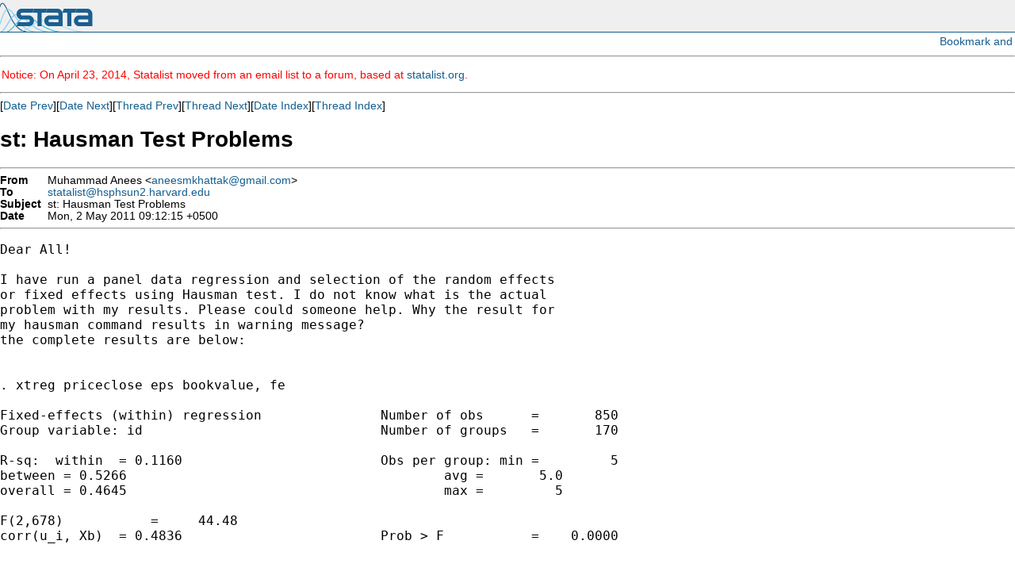

--- FILE ---
content_type: text/html; charset=UTF-8
request_url: https://www.stata.com/statalist/archive/2011-05/msg00023.html
body_size: 3664
content:
<!-- MHonArc v2.6.16 -->
<!--X-Subject: st: Hausman Test Problems -->
<!--X-From-R13: [hunzznq Oarrf <narrfzxunggnxNtznvy.pbz> -->
<!--X-Date: Sun, 1 May 2011 23:20:01 &#45;0500 -->
<!--X-Message-Id: BANLkTimjAN0uMO1xDqu7rmqOaPFnDDa1Gw@mail.gmail.com -->
<!--X-Content-Type: text/plain -->
<!--X-Head-End-->
<HTML>
<HEAD>
<TITLE>st: Hausman Test Problems</TITLE>
<LINK REV="made" HREF="mailto:aneesmkhattak@gmail.com">
</HEAD>

<body style="padding: 0px; margin: 0px;">

<script language="javascript1.2" src="/includes/js/menu.js"></script>
<script type="text/javascript">
var gaJsHost = (("https:" == document.location.protocol) ? "https://ssl." : "http://www.");
document.write(unescape("%3Cscript src='" + gaJsHost + "google-analytics.com/ga.js' type='text/javascript'%3E%3C/script%3E"));
</script>
<script type="text/javascript">
try {
var pageTracker = _gat._getTracker("UA-9407990-1");
pageTracker._trackPageview();
} catch(err) {}</script>
<link rel="stylesheet" href="/includes/css/statalist.css" type="text/css">
<link rel="stylesheet" href="/includes/css/stata2009blue.css" type="text/css">
<link rel="stylesheet" href="/includes/css/style2013.css" type="text/css">
<link rel="stylesheet" href="/includes/css/dropdown2013-style.css" type="text/css">
<div id="siteheader-outer">
<div id="siteheader">
<a href="/"><img class="homelink" src="/includes/images/transparent-pixel.png" alt="" /></a><h1> Stata: Data Analysis and Statistical Software </h1>
<div style="display:inline-block; float: right;">
</div>
</div>
</div>         

<div style="text-align: right; padding: 3px;">
<!-- AddThis Button BEGIN -->
<script type="text/javascript">var addthis_pub="statacorp"; var addthis_options='email, digg, print, delicious, facebook, technorati, twitter, slashdot, favorites, reddit, google, more';</script>
<a href="//www.addthis.com/bookmark.php?v=20" onmouseover="return addthis_open(this, '', '[URL]', '[TITLE]')" onmouseout="addthis_close()" onclick="return addthis_sendto()"><img src="//s7.addthis.com/static/btn/lg-share-en.gif" width="125" height="16" alt="Bookmark and Share" style="border:0"/></a><script type="text/javascript" src="//s7.addthis.com/js/200/addthis_widget.js"></script>
<!-- AddThis Button END -->
</div>
<hr />
<font color="red">
<p>
Notice: On April 23, 2014, Statalist moved from an email list to a forum, based at <a href="http://www.statalist.org/">statalist.org</a>. 
</p>
</font>
<p>
<font face="arial,helvetica,helv">
<!--X-Body-Begin-->
<!--X-User-Header-->
<!--X-User-Header-End-->
<!--X-TopPNI-->
<hr>
[<a href="msg00022.html">Date Prev</a>][<a href="msg00024.html">Date Next</a>][<a href="msg00021.html">Thread Prev</a>][<a href="msg00026.html">Thread Next</a>][<a href="maillist.html#00023">Date Index</a>][<a href="index.html#00023">Thread Index</a>]
<!--X-TopPNI-End-->
<!--X-MsgBody-->
<!--X-Subject-Header-Begin-->
<h1>st: Hausman Test Problems</h1>
<hr>
<!--X-Subject-Header-End-->
<!--X-Head-of-Message-->
<table border=0 cellpadding=0 cellspacing=0>
<tr><td valign=top align=right><font face="arial,helvetica,helv"><b>
From</b></font></td>
<td valign=top align=left><font face="arial,helvetica,helv">&nbsp;
Muhammad Anees &lt;<a href="/cdn-cgi/l/email-protection#30515e5555435d5b58514444515b150400575d51595c1e535f5d"><span class="__cf_email__" data-cfemail="2948474c4c5a444241485d5d4842694e44484045074a4644">[email&#160;protected]</span></a>&gt;</font></td>

<tr><td valign=top align=right><font face="arial,helvetica,helv"><b>
To</b></font></td>
<td valign=top align=left><font face="arial,helvetica,helv">&nbsp;
<a href="/cdn-cgi/l/email-protection#bbc8cfdacfdad7d2c8cf9e8f8bd3c8cbd3c8ced58995d3dac9cddac9df95dedfce"><span class="__cf_email__" data-cfemail="681b1c091c0904011b1c28001b18001b1d065a4600091a1e091a0c460d0c1d">[email&#160;protected]</span></a></font></td>

<tr><td valign=top align=right><font face="arial,helvetica,helv"><b>
Subject</b></font></td>
<td valign=top align=left><font face="arial,helvetica,helv">&nbsp;
st: Hausman Test Problems</font></td>

<tr><td valign=top align=right><font face="arial,helvetica,helv"><b>
Date</b></font></td>
<td valign=top align=left><font face="arial,helvetica,helv">&nbsp;
Mon, 2 May 2011 09:12:15 +0500</font></td>

</table>
<!--X-Head-of-Message-End-->
<!--X-Head-Body-Sep-Begin-->
<hr>
</font><font face="fixed" size=+1>
<!--X-Head-Body-Sep-End-->
<!--X-Body-of-Message-->
<pre>Dear All!

I have run a panel data regression and selection of the random effects
or fixed effects using Hausman test. I do not know what is the actual
problem with my results. Please could someone help. Why the result for
my hausman command results in warning message?
the complete results are below:


. xtreg priceclose eps bookvalue, fe

Fixed-effects (within) regression               Number of obs      =       850
Group variable: id                              Number of groups   =       170

R-sq:  within  = 0.1160                         Obs per group: min =         5
between = 0.5266                                        avg =       5.0
overall = 0.4645                                        max =         5

F(2,678)           =     44.48
corr(u_i, Xb)  = 0.4836                         Prob &gt; F           =    0.0000


priceclose       Coef.   Std. Err.      t    P&gt;t     [95% Conf. Interval]

eps    .7770481   .1966364     3.95   0.000     .3909585    1.163138
bookvalue    .8653121   .1577343     5.49   0.000     .5556057    1.175018
_cons    1.001173   .1176642     8.51   0.000     .7701434    1.232204

sigma_u   3.5662704
sigma_e   1.5953308
rho   .83325562   (fraction of variance due to u_i)

F test that all u_i=0:     F(169, 678) =    17.34            Prob &gt; F = 0.0000

.
. estimates store fe

.
. xtreg priceclose eps bookvalue, re

Random-effects GLS regression                   Number of obs      =       850
Group variable: id                              Number of groups   =       170

R-sq:  within  = 0.1159                         Obs per group: min =         5
between = 0.5186                                        avg =       5.0
overall = 0.4593                                        max =         5

Random effects u_i ~ Gaussian                   Wald chi2(2)       =    297.79
corr(u_i, X)       = 0 (assumed)                Prob &gt; chi2        =    0.0000


priceclose       Coef.   Std. Err.      z    P&gt;z     [95% Conf. Interval]

eps    1.113035   .2084971     5.34   0.000     .7043883    1.521682
bookvalue    1.394302   .1196459    11.65   0.000     1.159801    1.628804
_cons    .5629992   .2070207     2.72   0.007     .1572462    .9687522

sigma_u   2.1242726
sigma_e   1.5953308
rho   .63938518   (fraction of variance due to u_i)


.
. estimates store re

.
. hausman fe re

---- Coefficients ----
(b)          (B)            (b-B)     sqrt(diag(V_b-V_B))
fe           re         Difference          S.E.

eps     .7770481     1.113035       -.3359869               .
bookvalue     .8653121     1.394302       -.5289903         .102786

b = consistent under Ho and Ha; obtained from xtreg
B = inconsistent under Ha, efficient under Ho; obtained from xtreg

Test:  Ho:  difference in coefficients not systematic

chi2(2) = (b-B)'[(V_b-V_B)^(-1)](b-B)
=   -15.59    chi2&lt;0 ==&gt; model fitted on these
data fails to meet the asymptotic
assumptions of the Hausman test;
see suest for a generalized test


-- 
Muhammad Anees
MSc in Economics
The University of Sheffield
United Kingdom
*
*   For searches and help try:
*   <a  rel="nofollow" href="http://www.stata.com/help.cgi?search">http://www.stata.com/help.cgi?search</a>
*   <a  rel="nofollow" href="http://www.stata.com/support/statalist/faq">http://www.stata.com/support/statalist/faq</a>
*   <a  rel="nofollow" href="http://www.ats.ucla.edu/stat/stata/">http://www.ats.ucla.edu/stat/stata/</a>
</pre>
<!--X-Body-of-Message-End-->
<!--X-MsgBody-End-->
<!--X-Follow-Ups-->
</font>
<hr>
<font face="arial,helvetica,helv">
<ul><li><strong>Follow-Ups</strong>:
<ul>
<li><strong><a name="00032" href="msg00032.html">Re: st: Hausman Test Problems</a></strong>
<ul><li><em>From:</em> John Antonakis &lt;<a href="/cdn-cgi/l/email-protection" class="__cf_email__" data-cfemail="c882a7a0a6e689a6bca7a6a9a3a1bb88bda6a1a4e6aba0">[email&#160;protected]</a>&gt;</li></ul></li>
<li><strong><a name="00026" href="msg00026.html">st: RE: Hausman Test Problems</a></strong>
<ul><li><em>From:</em> DE SOUZA Eric &lt;<a href="/cdn-cgi/l/email-protection" class="__cf_email__" data-cfemail="98fdeaf1fbb6fcfdc7ebf7ede2f9d8fbf7f4fdedeaf7e8fdb6fded">[email&#160;protected]</a>&gt;</li></ul></li>
</ul></li></ul>
<!--X-Follow-Ups-End-->
<!--X-References-->
<!--X-References-End-->
<!--X-BotPNI-->
<ul>
<li>Prev by Date:
<strong><a href="msg00022.html">st: Re: id-level predictions in panel data after regression</a></strong>
</li>
<li>Next by Date:
<strong><a href="msg00024.html">st: Re: insheet multi threading</a></strong>
</li>
<li>Previous by thread:
<strong><a href="msg00021.html">st: New to Stata; wish to calculate sample size for kappa</a></strong>
</li>
<li>Next by thread:
<strong><a href="msg00026.html">st: RE: Hausman Test Problems</a></strong>
</li>
<li>Index(es):
<ul>
<li><a href="maillist.html#00023"><strong>Date</strong></a></li>
<li><a href="index.html#00023"><strong>Thread</strong></a></li>
</ul>
</li>
</ul>

<!--X-BotPNI-End-->
<!--X-User-Footer-->
<!--X-User-Footer-End-->
</font>
<div class="centerit" style="font-size: 75%; margin-top: 10px;">
<hr style="height: 1px; "/>
      &copy; Copyright 1996&ndash;2018 StataCorp LLC
      &nbsp;&nbsp;|&nbsp;&nbsp;
      <a href="/terms-of-use/">Terms of use</a>
      &nbsp;&nbsp;|&nbsp;&nbsp;
      <a href="/privacy-policy/">Privacy</a>
      &nbsp;&nbsp;|&nbsp;&nbsp;
      <a href="/company/contact.html">Contact us</a>
      &nbsp;&nbsp;|&nbsp;&nbsp;
      <a href="/site.html">Site index</a>

</div>
<script data-cfasync="false" src="/cdn-cgi/scripts/5c5dd728/cloudflare-static/email-decode.min.js"></script><script type='text/javascript' language='javascript1.2' src='/includes/js/toggle.js'></script> 
<script type="text/javascript">
var gaJsHost = (("https:" == document.location.protocol) ? "https://ssl." : "http://www.");
document.write(unescape("%3Cscript src='" + gaJsHost + "google-analytics.com/ga.js' type='text/javascript'%3E%3C/script%3E"));
</script>
<script type="text/javascript">
try {
var pageTracker = _gat._getTracker("UA-9407990-1");
pageTracker._trackPageview();
} catch(err) {}</script>
<script defer src="https://static.cloudflareinsights.com/beacon.min.js/vcd15cbe7772f49c399c6a5babf22c1241717689176015" integrity="sha512-ZpsOmlRQV6y907TI0dKBHq9Md29nnaEIPlkf84rnaERnq6zvWvPUqr2ft8M1aS28oN72PdrCzSjY4U6VaAw1EQ==" data-cf-beacon='{"version":"2024.11.0","token":"657308bede904532b8159dfac82dc0bc","server_timing":{"name":{"cfCacheStatus":true,"cfEdge":true,"cfExtPri":true,"cfL4":true,"cfOrigin":true,"cfSpeedBrain":true},"location_startswith":null}}' crossorigin="anonymous"></script>
</body>
</html>
